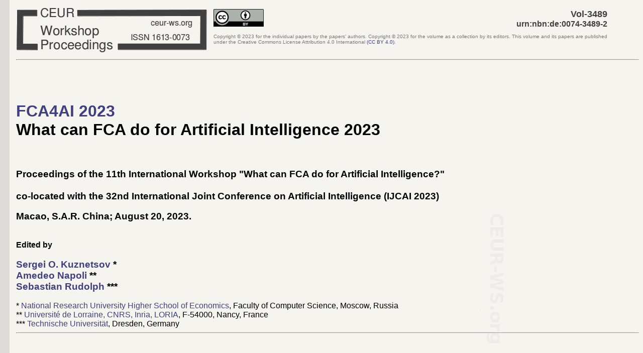

--- FILE ---
content_type: text/html; charset=utf-8
request_url: https://ceur-ws.org/Vol-3489/
body_size: 2369
content:
<!DOCTYPE html>
<!-- CEURVERSION=2020-07-09 -->
<html lang="en"><head>
<meta http-equiv="Content-type" content="text/html; charset=UTF-8">
<meta name="viewport" content="width=device-width, initial-scale=1.0">
<link rel="stylesheet" type="text/css" href="../ceur-ws.css">
<title>CEUR-WS.org/Vol-3489 - What can FCA do for Artificial Intelligence 2023</title>
</head>
<!--CEURLANG=eng -->
<body>

<table style="border: 0; border-spacing: 0; border-collapse: collapse; width: 95%">
<tbody><tr>
<td style="text-align: left; vertical-align: middle">
<a href="https://ceur-ws.org/"><div id="CEURWSLOGO"></div></a>
</td>
<td style="text-align: right; vertical-align: middle">
<div style="float:left" id="CEURCCBY"></div>
<span class="CEURVOLNR">Vol-3489</span> <br>
<span class="CEURURN">urn:nbn:de:0074-3489-2</span>
<p class="unobtrusive copyright" style="text-align: justify">Copyright &copy; 2023 for 
the individual papers by the papers' authors. 
Copyright &copy; <span class="CEURPUBYEAR">2023</span> for the volume
as a collection by its editors.
This volume and its papers are published under the
Creative Commons License Attribution 4.0 International
<a href="https://creativecommons.org/licenses/by/4.0/">(<span class="CEURLIC">CC BY 4.0</span>)</a>.</p>
</td>
</tr>
</tbody></table>

<hr>

<br><br><br>

<h1><a href="https://fca4ai.hse.ru/2023"><span class="CEURVOLACRONYM">FCA4AI 2023</span></a><br>
<span class="CEURVOLTITLE">What can FCA do for Artificial Intelligence 2023</span></h1>
<br>

<h3>
<span class="CEURFULLTITLE">Proceedings of the 11th International Workshop "What can FCA do for Artificial Intelligence?"</span>
<br><br>
co-located with the 32nd International Joint Conference on Artificial Intelligence
(<span class="CEURCOLOCATED">IJCAI 2023</span>)
<br>
</h3>
<h3><span class="CEURLOCTIME">Macao, S.A.R. China; August 20, 2023</span>.</h3> 

<br>
<b> Edited by </b>
<p>
</p>
<h3>
   <a href="https://www.hse.ru/en/staff/skuznetsov">
   <span class="CEURVOLEDITOR">Sergei O. Kuznetsov</span>
   </a>
   *<br>
   <a href="https://members.loria.fr/ANapoli/">
   <span class="CEURVOLEDITOR">Amedeo Napoli</span>
   </a>
   **<br>
   <a href="http://www.sebastian-rudolph.de/">
   <span class="CEURVOLEDITOR">Sebastian Rudolph</span>
   </a> ***
</h3>
* <a href="https://www.hse.ru/en/">National Research University Higher School of Economics</a>, Faculty of Computer Science, Moscow, Russia
  <br>
** <a href="http://www.loria.fr/en/">Universit&eacute; de Lorraine, CNRS, Inria, LORIA</a>, F-54000, Nancy, France
  <br>
*** <a href="http://tu-dresden.de/">Technische Universit&auml;t</a>, Dresden, Germany
  <br>

<hr>

<br><br><br>

<div class="CEURTOC">
<h2> Table of Contents </h2>

Summary: There were 9 papers submitted for peer-review to this workshop.
Out of these, 7 papers were accepted for this volume as regular papers.
In addition there was one tuturial composed of two parts, the first on theoretical aspects and the second on practical aspects of Formal Concept Analysis.

<ul>
<li id="preface">
<a href="preface-2023+cc-by.pdf">Preface</a>
<span class="CEURPAGES">1-6</span> <br>
<span class="CEURAUTHOR">Sergei O. Kuznetsov</span>,
<span class="CEURAUTHOR">Amedeo Napoli</span>,
<span class="CEURAUTHOR">Sebastian Rudolph</span>
</li>

<li id="paper1"><a href="paper1.pdf">
<span class="CEURTITLE">Knowledge Base Pattern Structures-Based Classification of Underground Forums: A Case Study</span></a> 
<span class="CEURPAGES">7-16</span> <br>
<span class="CEURAUTHOR">Abdulrahim Ghazal</span>
</li>

<li id="paper2"><a href="paper2.pdf">
<span class="CEURTITLE">Interval Pattern Structures for Interpreting K-Nearest
Neighbor Approach in Lazy Classification</span></a> 
<span class="CEURPAGES">17-24</span> <br>
<span class="CEURAUTHOR">Alan Tomat</span>
</li>

<li id="paper3"><a href="paper3.pdf">
<span class="CEURTITLE">Using Multimodal Clustering on Formal Contexts in Event Extraction with Neural Nets</span></a> 
<span class="CEURPAGES">25-34</span> <br>
<span class="CEURAUTHOR">Mikhail Bogatyrev</span>,
<span class="CEURAUTHOR">Dmitry Orlov</span>,
<span class="CEURAUTHOR">Ilya Zapyantsev</span>
</li>

<li id="paper4"><a href="paper4.pdf">
<span class="CEURTITLE">Full Polynomial Probabilistic FCA-Based Knowledge Extraction</span></a> 
<span class="CEURPAGES">35-46</span> <br>
<span class="CEURAUTHOR">Dmitry V. Vinogradov</span>
</li>

<li id="paper5"><a href="paper5.pdf">
<span class="CEURTITLE">A Note on Counting Basic Choice Functions with Formal Concept Analysis</span></a> 
<span class="CEURPAGES">47-56</span> <br>
<span class="CEURAUTHOR">Dmitry I. Ignatov</span>
</li>

<li id="paper6"><a href="paper6.pdf">
<span class="CEURTITLE">Dependency Covers from an FCA Perspective</span></a> 
<span class="CEURPAGES">57-68</span> <br>
<span class="CEURAUTHOR">Jaume Baixeries</span>,
<span class="CEURAUTHOR">Victor Codocedo</span>,
<span class="CEURAUTHOR">Mehdi Kaytoue</span>,
<span class="CEURAUTHOR">Amedeo Napoli</span>
</li>

<li id="paper7"><a href="paper7.pdf">
<span class="CEURTITLE">Constructing Decision Quivers</span></a> 
<span class="CEURPAGES">57-68</span> <br>
<span class="CEURAUTHOR">Egor Dudyrev</span>,
<span class="CEURAUTHOR">Sergei O. Kuznetsov</span>,
<span class="CEURAUTHOR">Amedeo Napoli</span>
</li>

</ul>

</div>

<hr>
<span class="unobtrusive">
2023-09-15: submitted by Sergei O. Kuznetsov, Amedeo Napoli, Sebastian Rudolph editors,
metadata incl. bibliographic data published under <a href="https://creativecommons.org/publicdomain/zero/1.0/">Creative Commons CC0</a><br>
<span class="CEURPUBDATE">2023-09-23</span>: published on CEUR Workshop Proceedings (CEUR-WS.org, ISSN 1613-0073)
	|<a href="https://validator.w3.org/nu/?doc=http%3A%2F%2Fceur-ws.org%2FVol-3489%2F">valid HTML5</a>|
</span>

</body></html>
